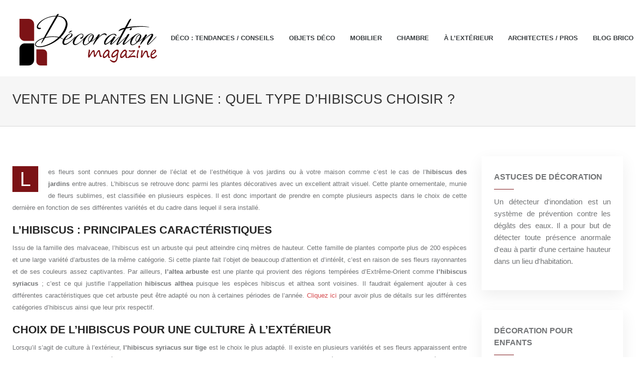

--- FILE ---
content_type: text/html; charset=UTF-8
request_url: https://www.decoration-magazine.com/vente-de-plantes-en-ligne-quel-type-d-hibiscus-choisir/
body_size: 10451
content:
<!DOCTYPE html>
<html>
<head lang="fr-FR">
<meta charset="UTF-8">
<meta name="viewport" content="width=device-width">
<link rel="shortcut icon" href="https://www.decoration-magazine.com/wp-content/uploads/2021/08/FAVICON.png" /><link val="default" ver="v 3.19.4" />
<meta name='robots' content='max-image-preview:large' />
<link rel='dns-prefetch' href='//stackpath.bootstrapcdn.com' />
<title>Achat d'hibiscus en ligne : lesquels préférer ?</title><meta name="description" content="Vous souhaitez connaître quels types d'hibiscus choisir à l'occasion d'une vente en ligne ? Cet article se propose de vous guider et vous les faire découvrir."><link rel="alternate" title="oEmbed (JSON)" type="application/json+oembed" href="https://www.decoration-magazine.com/wp-json/oembed/1.0/embed?url=https%3A%2F%2Fwww.decoration-magazine.com%2Fvente-de-plantes-en-ligne-quel-type-d-hibiscus-choisir%2F" />
<link rel="alternate" title="oEmbed (XML)" type="text/xml+oembed" href="https://www.decoration-magazine.com/wp-json/oembed/1.0/embed?url=https%3A%2F%2Fwww.decoration-magazine.com%2Fvente-de-plantes-en-ligne-quel-type-d-hibiscus-choisir%2F&#038;format=xml" />
<style id='wp-img-auto-sizes-contain-inline-css' type='text/css'>
img:is([sizes=auto i],[sizes^="auto," i]){contain-intrinsic-size:3000px 1500px}
/*# sourceURL=wp-img-auto-sizes-contain-inline-css */
</style>
<style id='wp-block-library-inline-css' type='text/css'>
:root{--wp-block-synced-color:#7a00df;--wp-block-synced-color--rgb:122,0,223;--wp-bound-block-color:var(--wp-block-synced-color);--wp-editor-canvas-background:#ddd;--wp-admin-theme-color:#007cba;--wp-admin-theme-color--rgb:0,124,186;--wp-admin-theme-color-darker-10:#006ba1;--wp-admin-theme-color-darker-10--rgb:0,107,160.5;--wp-admin-theme-color-darker-20:#005a87;--wp-admin-theme-color-darker-20--rgb:0,90,135;--wp-admin-border-width-focus:2px}@media (min-resolution:192dpi){:root{--wp-admin-border-width-focus:1.5px}}.wp-element-button{cursor:pointer}:root .has-very-light-gray-background-color{background-color:#eee}:root .has-very-dark-gray-background-color{background-color:#313131}:root .has-very-light-gray-color{color:#eee}:root .has-very-dark-gray-color{color:#313131}:root .has-vivid-green-cyan-to-vivid-cyan-blue-gradient-background{background:linear-gradient(135deg,#00d084,#0693e3)}:root .has-purple-crush-gradient-background{background:linear-gradient(135deg,#34e2e4,#4721fb 50%,#ab1dfe)}:root .has-hazy-dawn-gradient-background{background:linear-gradient(135deg,#faaca8,#dad0ec)}:root .has-subdued-olive-gradient-background{background:linear-gradient(135deg,#fafae1,#67a671)}:root .has-atomic-cream-gradient-background{background:linear-gradient(135deg,#fdd79a,#004a59)}:root .has-nightshade-gradient-background{background:linear-gradient(135deg,#330968,#31cdcf)}:root .has-midnight-gradient-background{background:linear-gradient(135deg,#020381,#2874fc)}:root{--wp--preset--font-size--normal:16px;--wp--preset--font-size--huge:42px}.has-regular-font-size{font-size:1em}.has-larger-font-size{font-size:2.625em}.has-normal-font-size{font-size:var(--wp--preset--font-size--normal)}.has-huge-font-size{font-size:var(--wp--preset--font-size--huge)}.has-text-align-center{text-align:center}.has-text-align-left{text-align:left}.has-text-align-right{text-align:right}.has-fit-text{white-space:nowrap!important}#end-resizable-editor-section{display:none}.aligncenter{clear:both}.items-justified-left{justify-content:flex-start}.items-justified-center{justify-content:center}.items-justified-right{justify-content:flex-end}.items-justified-space-between{justify-content:space-between}.screen-reader-text{border:0;clip-path:inset(50%);height:1px;margin:-1px;overflow:hidden;padding:0;position:absolute;width:1px;word-wrap:normal!important}.screen-reader-text:focus{background-color:#ddd;clip-path:none;color:#444;display:block;font-size:1em;height:auto;left:5px;line-height:normal;padding:15px 23px 14px;text-decoration:none;top:5px;width:auto;z-index:100000}html :where(.has-border-color){border-style:solid}html :where([style*=border-top-color]){border-top-style:solid}html :where([style*=border-right-color]){border-right-style:solid}html :where([style*=border-bottom-color]){border-bottom-style:solid}html :where([style*=border-left-color]){border-left-style:solid}html :where([style*=border-width]){border-style:solid}html :where([style*=border-top-width]){border-top-style:solid}html :where([style*=border-right-width]){border-right-style:solid}html :where([style*=border-bottom-width]){border-bottom-style:solid}html :where([style*=border-left-width]){border-left-style:solid}html :where(img[class*=wp-image-]){height:auto;max-width:100%}:where(figure){margin:0 0 1em}html :where(.is-position-sticky){--wp-admin--admin-bar--position-offset:var(--wp-admin--admin-bar--height,0px)}@media screen and (max-width:600px){html :where(.is-position-sticky){--wp-admin--admin-bar--position-offset:0px}}

/*# sourceURL=wp-block-library-inline-css */
</style><style id='global-styles-inline-css' type='text/css'>
:root{--wp--preset--aspect-ratio--square: 1;--wp--preset--aspect-ratio--4-3: 4/3;--wp--preset--aspect-ratio--3-4: 3/4;--wp--preset--aspect-ratio--3-2: 3/2;--wp--preset--aspect-ratio--2-3: 2/3;--wp--preset--aspect-ratio--16-9: 16/9;--wp--preset--aspect-ratio--9-16: 9/16;--wp--preset--color--black: #000000;--wp--preset--color--cyan-bluish-gray: #abb8c3;--wp--preset--color--white: #ffffff;--wp--preset--color--pale-pink: #f78da7;--wp--preset--color--vivid-red: #cf2e2e;--wp--preset--color--luminous-vivid-orange: #ff6900;--wp--preset--color--luminous-vivid-amber: #fcb900;--wp--preset--color--light-green-cyan: #7bdcb5;--wp--preset--color--vivid-green-cyan: #00d084;--wp--preset--color--pale-cyan-blue: #8ed1fc;--wp--preset--color--vivid-cyan-blue: #0693e3;--wp--preset--color--vivid-purple: #9b51e0;--wp--preset--gradient--vivid-cyan-blue-to-vivid-purple: linear-gradient(135deg,rgb(6,147,227) 0%,rgb(155,81,224) 100%);--wp--preset--gradient--light-green-cyan-to-vivid-green-cyan: linear-gradient(135deg,rgb(122,220,180) 0%,rgb(0,208,130) 100%);--wp--preset--gradient--luminous-vivid-amber-to-luminous-vivid-orange: linear-gradient(135deg,rgb(252,185,0) 0%,rgb(255,105,0) 100%);--wp--preset--gradient--luminous-vivid-orange-to-vivid-red: linear-gradient(135deg,rgb(255,105,0) 0%,rgb(207,46,46) 100%);--wp--preset--gradient--very-light-gray-to-cyan-bluish-gray: linear-gradient(135deg,rgb(238,238,238) 0%,rgb(169,184,195) 100%);--wp--preset--gradient--cool-to-warm-spectrum: linear-gradient(135deg,rgb(74,234,220) 0%,rgb(151,120,209) 20%,rgb(207,42,186) 40%,rgb(238,44,130) 60%,rgb(251,105,98) 80%,rgb(254,248,76) 100%);--wp--preset--gradient--blush-light-purple: linear-gradient(135deg,rgb(255,206,236) 0%,rgb(152,150,240) 100%);--wp--preset--gradient--blush-bordeaux: linear-gradient(135deg,rgb(254,205,165) 0%,rgb(254,45,45) 50%,rgb(107,0,62) 100%);--wp--preset--gradient--luminous-dusk: linear-gradient(135deg,rgb(255,203,112) 0%,rgb(199,81,192) 50%,rgb(65,88,208) 100%);--wp--preset--gradient--pale-ocean: linear-gradient(135deg,rgb(255,245,203) 0%,rgb(182,227,212) 50%,rgb(51,167,181) 100%);--wp--preset--gradient--electric-grass: linear-gradient(135deg,rgb(202,248,128) 0%,rgb(113,206,126) 100%);--wp--preset--gradient--midnight: linear-gradient(135deg,rgb(2,3,129) 0%,rgb(40,116,252) 100%);--wp--preset--font-size--small: 13px;--wp--preset--font-size--medium: 20px;--wp--preset--font-size--large: 36px;--wp--preset--font-size--x-large: 42px;--wp--preset--spacing--20: 0.44rem;--wp--preset--spacing--30: 0.67rem;--wp--preset--spacing--40: 1rem;--wp--preset--spacing--50: 1.5rem;--wp--preset--spacing--60: 2.25rem;--wp--preset--spacing--70: 3.38rem;--wp--preset--spacing--80: 5.06rem;--wp--preset--shadow--natural: 6px 6px 9px rgba(0, 0, 0, 0.2);--wp--preset--shadow--deep: 12px 12px 50px rgba(0, 0, 0, 0.4);--wp--preset--shadow--sharp: 6px 6px 0px rgba(0, 0, 0, 0.2);--wp--preset--shadow--outlined: 6px 6px 0px -3px rgb(255, 255, 255), 6px 6px rgb(0, 0, 0);--wp--preset--shadow--crisp: 6px 6px 0px rgb(0, 0, 0);}:where(.is-layout-flex){gap: 0.5em;}:where(.is-layout-grid){gap: 0.5em;}body .is-layout-flex{display: flex;}.is-layout-flex{flex-wrap: wrap;align-items: center;}.is-layout-flex > :is(*, div){margin: 0;}body .is-layout-grid{display: grid;}.is-layout-grid > :is(*, div){margin: 0;}:where(.wp-block-columns.is-layout-flex){gap: 2em;}:where(.wp-block-columns.is-layout-grid){gap: 2em;}:where(.wp-block-post-template.is-layout-flex){gap: 1.25em;}:where(.wp-block-post-template.is-layout-grid){gap: 1.25em;}.has-black-color{color: var(--wp--preset--color--black) !important;}.has-cyan-bluish-gray-color{color: var(--wp--preset--color--cyan-bluish-gray) !important;}.has-white-color{color: var(--wp--preset--color--white) !important;}.has-pale-pink-color{color: var(--wp--preset--color--pale-pink) !important;}.has-vivid-red-color{color: var(--wp--preset--color--vivid-red) !important;}.has-luminous-vivid-orange-color{color: var(--wp--preset--color--luminous-vivid-orange) !important;}.has-luminous-vivid-amber-color{color: var(--wp--preset--color--luminous-vivid-amber) !important;}.has-light-green-cyan-color{color: var(--wp--preset--color--light-green-cyan) !important;}.has-vivid-green-cyan-color{color: var(--wp--preset--color--vivid-green-cyan) !important;}.has-pale-cyan-blue-color{color: var(--wp--preset--color--pale-cyan-blue) !important;}.has-vivid-cyan-blue-color{color: var(--wp--preset--color--vivid-cyan-blue) !important;}.has-vivid-purple-color{color: var(--wp--preset--color--vivid-purple) !important;}.has-black-background-color{background-color: var(--wp--preset--color--black) !important;}.has-cyan-bluish-gray-background-color{background-color: var(--wp--preset--color--cyan-bluish-gray) !important;}.has-white-background-color{background-color: var(--wp--preset--color--white) !important;}.has-pale-pink-background-color{background-color: var(--wp--preset--color--pale-pink) !important;}.has-vivid-red-background-color{background-color: var(--wp--preset--color--vivid-red) !important;}.has-luminous-vivid-orange-background-color{background-color: var(--wp--preset--color--luminous-vivid-orange) !important;}.has-luminous-vivid-amber-background-color{background-color: var(--wp--preset--color--luminous-vivid-amber) !important;}.has-light-green-cyan-background-color{background-color: var(--wp--preset--color--light-green-cyan) !important;}.has-vivid-green-cyan-background-color{background-color: var(--wp--preset--color--vivid-green-cyan) !important;}.has-pale-cyan-blue-background-color{background-color: var(--wp--preset--color--pale-cyan-blue) !important;}.has-vivid-cyan-blue-background-color{background-color: var(--wp--preset--color--vivid-cyan-blue) !important;}.has-vivid-purple-background-color{background-color: var(--wp--preset--color--vivid-purple) !important;}.has-black-border-color{border-color: var(--wp--preset--color--black) !important;}.has-cyan-bluish-gray-border-color{border-color: var(--wp--preset--color--cyan-bluish-gray) !important;}.has-white-border-color{border-color: var(--wp--preset--color--white) !important;}.has-pale-pink-border-color{border-color: var(--wp--preset--color--pale-pink) !important;}.has-vivid-red-border-color{border-color: var(--wp--preset--color--vivid-red) !important;}.has-luminous-vivid-orange-border-color{border-color: var(--wp--preset--color--luminous-vivid-orange) !important;}.has-luminous-vivid-amber-border-color{border-color: var(--wp--preset--color--luminous-vivid-amber) !important;}.has-light-green-cyan-border-color{border-color: var(--wp--preset--color--light-green-cyan) !important;}.has-vivid-green-cyan-border-color{border-color: var(--wp--preset--color--vivid-green-cyan) !important;}.has-pale-cyan-blue-border-color{border-color: var(--wp--preset--color--pale-cyan-blue) !important;}.has-vivid-cyan-blue-border-color{border-color: var(--wp--preset--color--vivid-cyan-blue) !important;}.has-vivid-purple-border-color{border-color: var(--wp--preset--color--vivid-purple) !important;}.has-vivid-cyan-blue-to-vivid-purple-gradient-background{background: var(--wp--preset--gradient--vivid-cyan-blue-to-vivid-purple) !important;}.has-light-green-cyan-to-vivid-green-cyan-gradient-background{background: var(--wp--preset--gradient--light-green-cyan-to-vivid-green-cyan) !important;}.has-luminous-vivid-amber-to-luminous-vivid-orange-gradient-background{background: var(--wp--preset--gradient--luminous-vivid-amber-to-luminous-vivid-orange) !important;}.has-luminous-vivid-orange-to-vivid-red-gradient-background{background: var(--wp--preset--gradient--luminous-vivid-orange-to-vivid-red) !important;}.has-very-light-gray-to-cyan-bluish-gray-gradient-background{background: var(--wp--preset--gradient--very-light-gray-to-cyan-bluish-gray) !important;}.has-cool-to-warm-spectrum-gradient-background{background: var(--wp--preset--gradient--cool-to-warm-spectrum) !important;}.has-blush-light-purple-gradient-background{background: var(--wp--preset--gradient--blush-light-purple) !important;}.has-blush-bordeaux-gradient-background{background: var(--wp--preset--gradient--blush-bordeaux) !important;}.has-luminous-dusk-gradient-background{background: var(--wp--preset--gradient--luminous-dusk) !important;}.has-pale-ocean-gradient-background{background: var(--wp--preset--gradient--pale-ocean) !important;}.has-electric-grass-gradient-background{background: var(--wp--preset--gradient--electric-grass) !important;}.has-midnight-gradient-background{background: var(--wp--preset--gradient--midnight) !important;}.has-small-font-size{font-size: var(--wp--preset--font-size--small) !important;}.has-medium-font-size{font-size: var(--wp--preset--font-size--medium) !important;}.has-large-font-size{font-size: var(--wp--preset--font-size--large) !important;}.has-x-large-font-size{font-size: var(--wp--preset--font-size--x-large) !important;}
/*# sourceURL=global-styles-inline-css */
</style>

<style id='classic-theme-styles-inline-css' type='text/css'>
/*! This file is auto-generated */
.wp-block-button__link{color:#fff;background-color:#32373c;border-radius:9999px;box-shadow:none;text-decoration:none;padding:calc(.667em + 2px) calc(1.333em + 2px);font-size:1.125em}.wp-block-file__button{background:#32373c;color:#fff;text-decoration:none}
/*# sourceURL=/wp-includes/css/classic-themes.min.css */
</style>
<link rel='stylesheet' id='default-css' href='https://www.decoration-magazine.com/wp-content/themes/factory-templates-3/style.css?ver=99a5319f4f8287bacb53eb1a0a6fdbea' type='text/css' media='all' />
<link rel='stylesheet' id='bootstrap4-css' href='https://www.decoration-magazine.com/wp-content/themes/factory-templates-3/css/bootstrap4/bootstrap.min.css?ver=99a5319f4f8287bacb53eb1a0a6fdbea' type='text/css' media='all' />
<link rel='stylesheet' id='font-awesome-css' href='https://stackpath.bootstrapcdn.com/font-awesome/4.7.0/css/font-awesome.min.css?ver=99a5319f4f8287bacb53eb1a0a6fdbea' type='text/css' media='all' />
<link rel='stylesheet' id='custom-post-css' href='https://www.decoration-magazine.com/wp-content/themes/factory-templates-3/css/custom-post.css?ver=99a5319f4f8287bacb53eb1a0a6fdbea' type='text/css' media='all' />
<link rel='stylesheet' id='aos-css' href='https://www.decoration-magazine.com/wp-content/themes/factory-templates-3/css/aos.css?ver=99a5319f4f8287bacb53eb1a0a6fdbea' type='text/css' media='all' />
<link rel='stylesheet' id='global-css' href='https://www.decoration-magazine.com/wp-content/themes/factory-templates-3/css/global.css?ver=99a5319f4f8287bacb53eb1a0a6fdbea' type='text/css' media='all' />
<link rel='stylesheet' id='style-css' href='https://www.decoration-magazine.com/wp-content/themes/factory-templates-3/css/template.css?ver=99a5319f4f8287bacb53eb1a0a6fdbea' type='text/css' media='all' />
<script type="text/javascript" src="https://www.decoration-magazine.com/wp-content/themes/factory-templates-3/js/jquery.min.js?ver=99a5319f4f8287bacb53eb1a0a6fdbea" id="jquery-js"></script>
<link rel="https://api.w.org/" href="https://www.decoration-magazine.com/wp-json/" /><link rel="alternate" title="JSON" type="application/json" href="https://www.decoration-magazine.com/wp-json/wp/v2/posts/536" /><link rel="EditURI" type="application/rsd+xml" title="RSD" href="https://www.decoration-magazine.com/xmlrpc.php?rsd" />
<link rel="canonical" href="https://www.decoration-magazine.com/vente-de-plantes-en-ligne-quel-type-d-hibiscus-choisir/" />
<link rel='shortlink' href='https://www.decoration-magazine.com/?p=536' />

<script type="application/ld+json">
{
  "@context": "https://schema.org",
  "@type": "Article",
  "mainEntityOfPage": {
    "@type": "WebPage",
    "@id": "https://www.decoration-magazine.com/vente-de-plantes-en-ligne-quel-type-d-hibiscus-choisir/"
  },
  "headline": "",
  "description": "",
    "author": {
    "@type": "Person",
    "name": "admin@1",
    "url": "https://www.decoration-magazine.com/author/admin@1"
  },
  "publisher": {
    "@type": "Organization",
    "name": "decoration-magazine",
    "logo": {
      "@type": "ImageObject",
      "url": "https://www.decoration-magazine.com"
    }
  },
  "datePublished": "2019-03-18T10:25:15+00:00"
}
</script>


<meta name="google-site-verification" content="uqf5t980ubagUEPqjqEbF6xut2u0gZbfb8EGYBbanKE" />
<!-- Global site tag (gtag.js) - Google Analytics -->
<script async src="https://www.googletagmanager.com/gtag/js?id=UA-59975132-26"></script>
<script>
  window.dataLayer = window.dataLayer || [];
  function gtag(){dataLayer.push(arguments);}
  gtag('js', new Date());

  gtag('config', 'UA-59975132-26');
</script>
<meta name="google-site-verification" content="d-PNNIU4n1NEyvXB-nDJV8haaJo_F5WHhhry4QKKVno" />
<style type="text/css">
@media (min-width: 1200px){
.container, .container-lg, .container-md, .container-sm, .container-xl {
    max-width: 1260px;
}
}
  
.default_color_background,.menu-bars{background-color : #d5484c }
.default_color_text,a,h1 span,h2 span,h3 span,h4 span,h5 span,h6 span{color :#d5484c }
.navigation li a,.navigation li.disabled,.navigation li.active a,.owl-dots .owl-dot.active span,.owl-dots .owl-dot:hover span{background-color: #d5484c;}
.block-spc{border-color:#d5484c}
.default_color_border{border-color : #d5484c }
.fa-bars,.overlay-nav .close{color: #d5484c;}
nav li a:after{background-color: #d5484c;}
a{color : #d5484c }
a:hover{color : #7c1316 }
.archive h2 a{color :#333333}
.main-menu,.bottom-menu{background-color:#fff;}
body:not(.home) .main-menu{position: absolute;}
.scrolling-down{background-color:rgba(255,255,255,0.9);}
.main-menu{box-shadow: none;-moz-box-shadow: none;-webkit-box-shadow: none;}
.main-menu{padding : 5px 0 }
.main-menu.scrolling-down{padding : 5px 0!important; }
.main-menu.scrolling-down{-webkit-box-shadow: 0 2px 13px 0 rgba(0, 0, 0, .1);-moz-box-shadow: 0 2px 13px 0 rgba(0, 0, 0, .1);box-shadow: 0 2px 13px 0 rgba(0, 0, 0, .1);}   
nav li a{font-size:13px;}
nav li a{line-height:30px;}
nav li a{color:#3b3f42!important;}
nav li:hover > a,.current-menu-item > a{color:#7c1316!important;}
.archive h1{color:#333333!important;}
.archive h1,.single h1{text-align:left!important;}
.single h1{color:#333!important;}
.archive .readmore{background-color:#7c1316;}
.archive .readmore{color:#fff;}
.archive .readmore:hover{background-color:#333333;}
.archive .readmore:hover{color:#fff;}
.archive .readmore{padding:8px 20px;}
.blog-post-content p:first-of-type::first-letter{background-color:#7c1316}
.blog-post-content table p:first-of-type::first-letter{color:inherit;background-color:transparent;padding:0;font-size:inherit;float:none;margin-top:inherit;width:inherit;height:inherit;line-height:inherit;margin:inherit;font-weight:inherit}
.subheader{padding:30px 0}
footer{padding:60px 0 30px}
footer #back_to_top{background-color:#4c4a4a;}
footer #back_to_top i{color:#fff;}
footer #back_to_top {padding:6px 12px;}
.single h2{font-size:22px!important}    
.single h3{font-size:18px!important}    
.single h4{font-size:15px!important}    
.single h5{font-size:15px!important}    
.single h6{font-size:15px!important}    
@media(max-width: 1024px){.main-menu.scrolling-down{position: fixed !important;}}
@import url('https://fonts.googleapis.com/css2?family=Open+Sans:wght@300;400;600;700;800&display=swap');
body{
font-family: Open Sans, Arial, Helvetica, sans-serif;
    font-size: 13px;
    line-height: 24px;
    font-weight: normal;
    color: #717375;
}

h1,h2,h3,h4{
    text-transform: uppercase;
}

/********************************************************/

.navbar-toggler{
    border:none
}

nav li a{
font-weight: 600;
text-transform: uppercase;
}

/*********************Home**************************/
.bloc1{height:95vh;}
.img-item{    overflow: hidden; 
position: relative;
    border-width: 1px 1px 1px 1px;
    border-style: solid;
    border-color: #ededed;
}
.img-item img {
    -webkit-transition: all 0.7s ease;
    -moz-transition: all 0.7s ease;
    -o-transition: all 0.7s ease;
    -ms-transition: all 0.7s ease;
    transition: all 0.7s ease;
}
.item:hover .img-item img{transform: scale(1.3);
    -ms-transform: scale(1.3);
    -moz-transform: scale(1.3);
    -webkit-transform: scale(1.3);
    -o-transform: scale(1.3);}
.item:hover .bg-title{    background-color: #7c1316;}
.item:hover .bg-title .sow-headline-container h3.sow-headline{color: #fff }
/***********************footer*****************************/

footer{  color: #fff;     background-size: cover;}

footer .footer-widget{
line-height: 30px;
    padding-bottom: 13px;
    font-weight: 700;
    color: #fff;
    font-size: 20px;
position:relative;
    margin-bottom: 13px;
}
footer .footer-widget:after {
    position: absolute;
    left: 0;
    bottom: 0;
    width: 40px;
    height: 1px;
    content: "";
    background-color: #7c1316;
}
footer .footer-widget:before {
    position: absolute;
    left: 0;
    bottom: 0;
    width: 100%;
    height: 1px;
    content: "";
    background-color: #fff;
}


footer #back_to_top{
    line-height:22px;
    text-align:center;
    bottom:1.5%;
    border-radius: 5px;
}
footer #back_to_top i{
    font-size:22px
}

/***********************************************************************/
.subheader { border-bottom: 1px solid #d8d8d8;}

.post-content-loop{
    padding:40px 30px;
-webkit-box-shadow: 0 10px 30px rgb(0 0 0 / 7%);
    box-shadow: 0 10px 30px rgb(0 0 0 / 7%);
}

.widget_sidebar a,.widget_sidebar p{
    font-size:15px
}
.widget_sidebar{
padding: 20px 20px 12px 20px;
    -webkit-box-shadow: 0 10px 30px rgb(0 0 0 / 7%);
    box-shadow: 0 10px 30px rgb(0 0 0 / 7%);
    padding: 30px 25px;
    background-color: #ffffff;
}
.loop-post .thumb-cover{
    margin-bottom:0!important
}
.thumb-cover{position:relative;}
.thumb-cover:after {
    position: absolute;
    content: "";
    bottom: 0;
    left: 0;
    right: 0;
    height: 100%;
    opacity: 0.10;
    transition-delay: .1s;
    transition-timing-function: ease-in-out;
    transition-duration: .5s;
    transition-property: all;
    opacity: 1;
    transform-origin: bottom;
    transform-style: preserve-3d;
    transform: scaleY(0);
    z-index: 1;
background: #7c131673;
}
.thumb-cover:hover:after {
    opacity: 0.80;
    transform: scaleY(1.0);
}
.widget_sidebar .sidebar-widget {
color: #717375;
    font-weight: 600;
    margin-bottom: 13px;
    position: relative;
    padding-bottom: 13px;
text-transform: uppercase;
    font-size: 16px;
}
.widget_sidebar .sidebar-widget:before{
position: absolute;
    display: block;
    content: "";
    width: 40px;
    height: 1px;
    background: #7c1316;
    left: 0;
    bottom: 0px;
}
.archive h1,.single h1{
    font-size:27px;
}

.archive h2{
    font-size:20px;
    line-height:29px;
    margin-bottom:.5em;
font-weight: 600;
}
.post-inloop{
    margin:0 0 40px;
    padding:0 0 40px;
    border-bottom:1px solid rgba(0,0,0,.08)
}
.post-inloop p{
    padding-bottom:0;
    margin-bottom:20px
}
.post-inloop .col-md-7{
    padding-left:40px
}
.blog-post-content{
    border-bottom:1px solid rgba(0,0,0,.1);
    padding-bottom:20px
}
.single .related{
    color:#717375;
    display:inline-block;
    padding-bottom:5px;
    padding-top:20px;
    font-weight:500;
    line-height:26px;
text-transform: uppercase;
}
.single h2,.single h3,.single h4,.single h5,.single h6{
    color:#252525;
    font-size:20px;
    line-height:1.5;
font-weight: 600;
}


.archive .readmore{
    font-size:13px;
    line-height:24px;
    font-weight:600;
    text-transform:uppercase;
position:relative
}
.archive .readmore span{position:relative;z-index: 1;}
.archive .readmore:after{position: absolute;
    top: 0px;
    left: 0px;
    bottom: 0px;
    right: 0px;
    background: #0d1723;
    content: "";
    border-radius: 0px;
    transform: scaleY(0.0) rotateX(0deg);
    -webkit-transition: all 0.2s linear;
    -o-transition: all 0.2s linear;
    transition: all 0.2s linear;}

.archive .readmore:hover:after {
    transform: scaleY(1.0) rotateX(0deg);
    -webkit-transition: all 0.4s linear;
    -o-transition: all 0.4s linear;
    transition: all 0.4s linear;
}


.single .post-data{
    margin-bottom:50px;
}
.blog-post-content p:first-of-type::first-letter{
    font-size:40px;
    height:55px;
    line-height:22px;
    padding:15px;
    width:55px;
    font-weight:500;
    margin-top:5px;
    color:#fff;
    float:left;
    margin:0 20px 0 0;
    text-align:center
}
/***********************Responsive*****************************/

@media screen and (max-width:1190px){
.full-height { height: 80vh;}
}
@media screen and (max-width:1024px){

    ul#main-menu{
        margin-top:1em;
        padding-left:20px
    }
    .home h1{
        line-height:35px!important;
        font-size:25px!important
    }
    .home h2{
        line-height:26px!important;
        font-size:20px!important
    }
    nav li a{
        line-height:30px
    }
    .normal-menu ul{
        margin-top:1em
    }
    .main-menu ul li .sub-menu{
        margin-top:0;
        min-width:100%;
        position:relative;
        box-shadow:none
    }
.menu-item-has-children::after {  right: 100%; top: 0;}
.scrolling-down nav li a{  line-height:20px} 
}
@media screen and (max-width:960px){
    .home h1{
        line-height:30px!important;
        font-size:27px!important
    }
    .home h2{
        line-height:28px!important;
        font-size:24px!important
    }
    .single .post-data{
        padding:0 15px;
    }
    .sidebar{
        margin-top:0
    }
    .scrolling-down .navbar-collapse{
        background:0 0
    }
    .single .related{
        width:100%
    }
    .post-inloop .col-md-7{
        padding-left:0
    }
    .widget_footer{
        margin-top:2em
    }
    .loop-post{
        padding:0 30px
    }
    nav li a{
        padding:10px 5%;
        line-height:20px
    }
    .home h2{
        line-height:25px!important;
        font-size:18px!important
    }
    .recent-project-title{
        transform:none!important
    }
    .home h3{ font-size:14px!important }

}
@media screen and (max-width:375px){
    .single .post-data{
        padding:0 20px
    }
    footer .copyright{
        padding:25px 50px
    }

footer {
    padding: 10px 0 30px!important;
}
}
.navigation li.active a, .navigation li a, .navigation li.disabled {
    background-color: #d5484c;
}
body:not(.home) .main-menu {  position: relative;}
.single .post-data ul{padding: 0 0 0 15px;}
.single .blog-post-content{text-align:justify}
.single h2, .single h3, .single h4, .single h5, .single h6 {margin-top:15px;}
.single .blog-post-content img{padding:10px 0 15px;}
.nav-post-cat{padding-top:20px;}
.widget_sidebar {margin-bottom:40px;}</style>
</head>
<body class="wp-singular post-template-default single single-post postid-536 single-format-standard wp-theme-factory-templates-3 catid-3 " style="">	
<div id="before-menu"></div><div class="normal-menu menu-to-right main-menu ">	
<div class="container">

<nav class="navbar navbar-expand-xl pl-0 pr-0">

<a id="logo" href="https://www.decoration-magazine.com">
<img class="logo-main" src="https://www.decoration-magazine.com/wp-content/uploads/2021/08/decoration-magazine1.png" alt="logo">
</a>
	


<button class="navbar-toggler" type="button" data-toggle="collapse" data-target="#navbarsExample06" aria-controls="navbarsExample06" aria-expanded="false" aria-label="Toggle navigation">
<span class="navbar-toggler-icon">
<div class="menu_btn">	
<div class="menu-bars"></div>
<div class="menu-bars"></div>
<div class="menu-bars"></div>
</div>
</span>
</button> 
<div class="collapse navbar-collapse" id="navbarsExample06">
<ul id="main-menu" class="navbar-nav ml-auto"><li id="menu-item-1096" class="menu-item menu-item-type-taxonomy menu-item-object-category"><a href="https://www.decoration-magazine.com/decoration-tendances-conseils/">Déco : tendances / conseils</a></li>
<li id="menu-item-1097" class="menu-item menu-item-type-taxonomy menu-item-object-category"><a href="https://www.decoration-magazine.com/objets-deco/">Objets déco</a></li>
<li id="menu-item-1098" class="menu-item menu-item-type-taxonomy menu-item-object-category"><a href="https://www.decoration-magazine.com/mobilier/">Mobilier</a></li>
<li id="menu-item-1100" class="menu-item menu-item-type-taxonomy menu-item-object-category"><a href="https://www.decoration-magazine.com/chambre/">Chambre</a></li>
<li id="menu-item-1101" class="menu-item menu-item-type-taxonomy menu-item-object-category current-post-ancestor current-menu-parent current-post-parent"><a href="https://www.decoration-magazine.com/a-l-exterieur/">À l&rsquo;extérieur</a></li>
<li id="menu-item-1102" class="menu-item menu-item-type-taxonomy menu-item-object-category"><a href="https://www.decoration-magazine.com/architectes-et-pros/">Architectes / pros</a></li>
<li id="menu-item-1099" class="menu-item menu-item-type-taxonomy menu-item-object-category"><a href="https://www.decoration-magazine.com/blog-brico/">Blog brico</a></li>
</ul></div>
</nav>
</div>
</div>
<div class="main">
	<div class="subheader" style="background-position:top;background-color:#f6f6f6">
<div id="mask" style=""></div>	<div class="container"><h1 class="title">Vente de plantes en ligne : quel type d&rsquo;hibiscus choisir ?</h1></div>
</div>
<div class="container">
<div class="row">
<div class="post-data col-md-9 col-lg-9 col-xs-12">
<div class="post-thumb text-center">
</div>
<div class="blog-post-content">
<p style="text-align: justify;">Les fleurs sont connues pour donner de l&rsquo;éclat et de l&rsquo;esthétique à vos jardins ou à votre maison comme c&rsquo;est le cas de l&rsquo;<strong>hibiscus des jardins </strong>entre autres. L&rsquo;hibiscus se retrouve donc parmi les plantes décoratives avec un excellent attrait visuel. Cette plante ornementale, munie de fleurs sublimes, est classifiée en plusieurs espèces. Il est donc important de prendre en compte plusieurs aspects dans le choix de cette dernière en fonction de ses différentes variétés et du cadre dans lequel il sera installé.<span id="more-536"></span></p>
<h2 style="text-align: justify;">L&rsquo;hibiscus : principales caractéristiques</h2>
<p style="text-align: justify;">Issu de la famille des malvaceae, l&rsquo;hibiscus est un arbuste qui peut atteindre cinq mètres de hauteur. Cette famille de plantes comporte plus de 200 espèces et une large variété d&rsquo;arbustes de la même catégorie. Si cette plante fait l&rsquo;objet de beaucoup d&rsquo;attention et d&rsquo;intérêt, c&rsquo;est en raison de ses fleurs rayonnantes et de ses couleurs assez captivantes. Par ailleurs, <strong>l&rsquo;altea arbuste</strong> est une plante qui provient des régions tempérées d&rsquo;Extrême-Orient comme <strong>l&rsquo;hibiscus syriacus </strong>; c&rsquo;est ce qui justifie l&rsquo;appellation <strong>hibiscus althea</strong> puisque les espèces hibiscus et althea sont voisines. Il faudrait également ajouter à ces différentes caractéristiques que cet arbuste peut être adapté ou non à certaines périodes de l&rsquo;année. <a href="https://www.willemsefrance.fr/hibiscus-c102x3382137">Cliquez ici</a> pour avoir plus de détails sur les différentes catégories d&rsquo;hibiscus ainsi que leur prix respectif.</p>
<h2 style="text-align: justify;">Choix de l&rsquo;hibiscus pour une culture à l&rsquo;extérieur</h2>
<p style="text-align: justify;">Lorsqu&rsquo;il s&rsquo;agit de culture à l&rsquo;extérieur, <strong>l&rsquo;hibiscus syriacus sur tige</strong> est le choix le plus adapté. Il existe en plusieurs variétés et ses fleurs apparaissent entre le mois de juillet et d&rsquo;octobre. L&rsquo;idéal est de le cultiver en pleine terre dans un jardin convenablement ensoleillé, quel que soit le moment de l&rsquo;année. Lorsque vous désirez le placer sur un balcon ou au niveau de votre terrasse, il est recommandé de le mettre dans un bac d&rsquo;une profondeur de 40 cm environ. En général, le choix des hibiscus pour une culture à l&rsquo;extérieur doit tenir compte de l&rsquo;ensoleillement et l&rsquo;aération du lieu de culture. Autrement dit, il faut éviter de mettre l&rsquo;arbuste dans un lieu beaucoup trop exigu.</p>
<h2 style="text-align: justify;">Les hibiscus de culture intérieure</h2>
<p style="text-align: justify;">Ce type d&rsquo;hibiscus est à installer à l&rsquo;intérieur surtout durant la période d&rsquo;hiver. Il est recommandé beaucoup plus parce qu&rsquo;il procure une sensation de fraîcheur à l&rsquo;intérieur de vos demeures. C&rsquo;est le cas de l&rsquo;hibiscus Rosa siniensis qui provient de la Malaisie. C&rsquo;est une variété qui ne garde pas ses fleurs sur une longue durée. Cependant, celles-ci se renouvellent très souvent. On distingue également l&rsquo;hibiscus sabdariffa. Elle est reconnue par le cœur rouge foncé de ses corolles ainsi que la rougeur de ses pétales avec une couleur jaune en bordure. La période de fin d&rsquo;année en occurrence le mois d&rsquo;octobre est recommandée pour garder cet arbuste à l&rsquo;intérieur. Il faut préciser qu&rsquo;il est important de procéder à un arrosage régulier, lorsque l&rsquo;on fait l&rsquo;option d&rsquo;un hibiscus de culture intérieure.</p>






<div class="row nav-post-cat"><div class="col-6"><a href="https://www.decoration-magazine.com/abri-de-jardin-180-m-une-taxe-a-prevoir/"><i class="fa fa-arrow-left" aria-hidden="true"></i>Abri de jardin &lt; 1,80 m : une taxe à prévoir ?</a></div><div class="col-6"><a href="https://www.decoration-magazine.com/credit-renouvelable-csf-une-formule-proposee-aux-particuliers/"><i class="fa fa-arrow-left" aria-hidden="true"></i>Crédit renouvelable CSF, une formule proposée aux particuliers</a></div></div>
	
</div>


</div>
<div class="col-md-3 col-xs-12 col-lg-3">
<div class="sidebar">
<div class="widget-area">





<div class="widget_sidebar"><div
			
			class="so-widget-sow-editor so-widget-sow-editor-base"
			
		><div class="sidebar-widget">Astuces de décoration</div>
<div class="siteorigin-widget-tinymce textwidget">
	<p>Un détecteur d'inondation est un système de prévention contre les dégâts des eaux. Il a pour but de détecter toute présence anormale d'eau à partir d'une certaine hauteur dans un lieu d'habitation.</p>
</div>
</div></div><div class="widget_sidebar"><div
			
			class="so-widget-sow-editor so-widget-sow-editor-base"
			
		><div class="sidebar-widget">Décoration pour enfants</div>
<div class="siteorigin-widget-tinymce textwidget">
	<p>La décoration se décline également dans l'univers enfant autour de différents objets : luminaires, stickers, mobilier, tapis. Choisissez un thème ou un colori et sélectionnez différents articles autour de celui-ci afin de créer un univers pour vos enfants.</p>
</div>
</div></div>


<style>
	.nav-post-cat .col-6 i{
		display: inline-block;
		position: absolute;
	}
	.nav-post-cat .col-6 a{
		position: relative;
	}
	.nav-post-cat .col-6:nth-child(1) a{
		padding-left: 18px;
		float: left;
	}
	.nav-post-cat .col-6:nth-child(1) i{
		left: 0;
	}
	.nav-post-cat .col-6:nth-child(2) a{
		padding-right: 18px;
		float: right;
	}
	.nav-post-cat .col-6:nth-child(2) i{
		transform: rotate(180deg);
		right: 0;
	}
	.nav-post-cat .col-6:nth-child(2){
		text-align: right;
	}
</style>




</div>
</div>
</div>
<script type="text/javascript">
$(document).ready(function() {
$( ".blog-post-content img" ).on( "click", function() {
var url_img = $(this).attr('src');
$('.img-fullscreen').html("<div><img src='"+url_img+"'></div>");
$('.img-fullscreen').fadeIn();
});
$('.img-fullscreen').on( "click", function() {
$(this).empty();
$('.img-fullscreen').hide();
});
});
</script>
</div>
  


</div>
</div>


<footer  style="background-image:url(https://www.decoration-magazine.com/wp-content/uploads/2021/08/footer_bg_images.jpg);">
<div class="container widgets">
<div class="row">
<div class="col-md-3 col-xs-12">
<div class="widget_footer"><div
			
			class="so-widget-sow-editor so-widget-sow-editor-base"
			
		><div class="footer-widget">Tendance baroque</div>
<div class="siteorigin-widget-tinymce textwidget">
	<p>L'inspiration baroque est la tendance actuelle de la décoration : le noir, les motifs baroques, les pampilles ... Cette tendance est déclinée dans tous les objets déco d'intérieur et pour chaque pièce. Tous les objets déco s'habillent en baroque : les lampes, les bougeoirs, le linge de maison, les cadres ...</p>
</div>
</div></div></div>
<div class="col-md-3 col-xs-12">
<div class="widget_footer"><div
			
			class="so-widget-sow-editor so-widget-sow-editor-base"
			
		><div class="footer-widget">Astuces de décoration</div>
<div class="siteorigin-widget-tinymce textwidget">
	<p>Avec toutes les déclinaisons, mettez une touche baroque à chaque coin de la pièce afin de sublimez votre déco : coussins et rideaux assortis, un cadre, une lampe, un sticker. Pensez également aux guirlandes lumineuses : posées sur une console, sur une cheminée, elles auront un effet déco assuré !</p>
</div>
</div></div></div>
<div class="col-md-3 col-xs-12">
<div class="widget_footer"><div
			
			class="so-widget-sow-editor so-widget-sow-editor-base"
			
		><div class="footer-widget">Jouez sur l’ambiance</div>
<div class="siteorigin-widget-tinymce textwidget">
	<p>Les matières et les couleurs permettent de jouer sur l'ambiance et la déco de la pièce. Alors, jouez sur la ligne de votre linge de maison et adoptez une collection assortie avec des coussins, des plaids, des rideaux et des voilages. Aussi, revitalisez votre déco avec du linge de maison coloré !</p>
</div>
</div></div></div>
<div class="col-md-3 col-xs-12">
<div class="widget_footer"><div
			
			class="so-widget-sow-editor so-widget-sow-editor-base"
			
		><div class="footer-widget">Choix d’un éclairage</div>
<div class="siteorigin-widget-tinymce textwidget">
	<p>Le choix d'un éclairage est primordial pour l'ambiance souhaitée et pour le style et la décoration. Évitez les ampoules au plafond sans lustre ou plafonnier car l'ambiance sera froide et optez pour des lampes à poser aux différents coins de la pièce et l'ambiance chaleureuse sera assurée !</p>
</div>
</div></div></div>
</div>
</div>
<div class="to-top " id=""><a id='back_to_top'><i class='fa fa-angle-up' aria-hidden='true'></i></a></div></footer>

<script type="speculationrules">
{"prefetch":[{"source":"document","where":{"and":[{"href_matches":"/*"},{"not":{"href_matches":["/wp-*.php","/wp-admin/*","/wp-content/uploads/*","/wp-content/*","/wp-content/plugins/*","/wp-content/themes/factory-templates-3/*","/*\\?(.+)"]}},{"not":{"selector_matches":"a[rel~=\"nofollow\"]"}},{"not":{"selector_matches":".no-prefetch, .no-prefetch a"}}]},"eagerness":"conservative"}]}
</script>
<p class="text-center" style="margin-bottom: 0px"><a href="/plan-du-site/">Plan du site</a></p><script type="text/javascript" src="https://www.decoration-magazine.com/wp-content/themes/factory-templates-3/js/bootstrap.min.js" id="bootstrap4-js"></script>
<script type="text/javascript" src="https://www.decoration-magazine.com/wp-content/themes/factory-templates-3/js/aos.js" id="aos-js"></script>
<script type="text/javascript" src="https://www.decoration-magazine.com/wp-content/themes/factory-templates-3/js/rellax.min.js" id="rellax-js"></script>
<script type="text/javascript" src="https://www.decoration-magazine.com/wp-content/themes/factory-templates-3/js/default_script.js" id="default_script-js"></script>



<script type="text/javascript">
jQuery('.remove-margin-bottom').parent(".so-panel").css("margin-bottom","0px");

let calcScrollValue = () => {
  let scrollProgress = document.getElementById("progress");
  let progressValue = document.getElementById("back_to_top");
  let pos = document.documentElement.scrollTop;
  let calcHeight = document.documentElement.scrollHeight - document.documentElement.clientHeight;
  let scrollValue = Math.round((pos * 100) / calcHeight);
  if (pos > 500) {
    progressValue.style.display = "grid";
  } else {
    progressValue.style.display = "none";
  }
  scrollProgress.addEventListener("click", () => {
    document.documentElement.scrollTop = 0;
  });
  scrollProgress.style.background = `conic-gradient( ${scrollValue}%, #fff ${scrollValue}%)`;
};
window.onscroll = calcScrollValue;
window.onload = calcScrollValue;



</script>
<script type="text/javascript">
var nav = jQuery('.main-menu:not(.creative-menu-open)');
var menu_height = jQuery(".main-menu").height();  
jQuery(window).scroll(function () { 
if (jQuery(this).scrollTop() > 125) { 
nav.addClass("fixed-menu");
jQuery(".main-menu").addClass("scrolling-down");
jQuery("#before-menu").css("height",menu_height);
setTimeout(function(){ jQuery('.fixed-menu').css("top", "0"); },600)
} else {
jQuery(".main-menu").removeClass("scrolling-down");
nav.removeClass("fixed-menu");
jQuery("#before-menu").css("height","0px");
jQuery('.fixed-menu').css("top", "-200px");
nav.attr('style', '');
}
});
</script>

<script type="text/javascript">
AOS.init({
  once: true,
});
</script>

<div class="img-fullscreen"></div>







 

</body>
</html>   